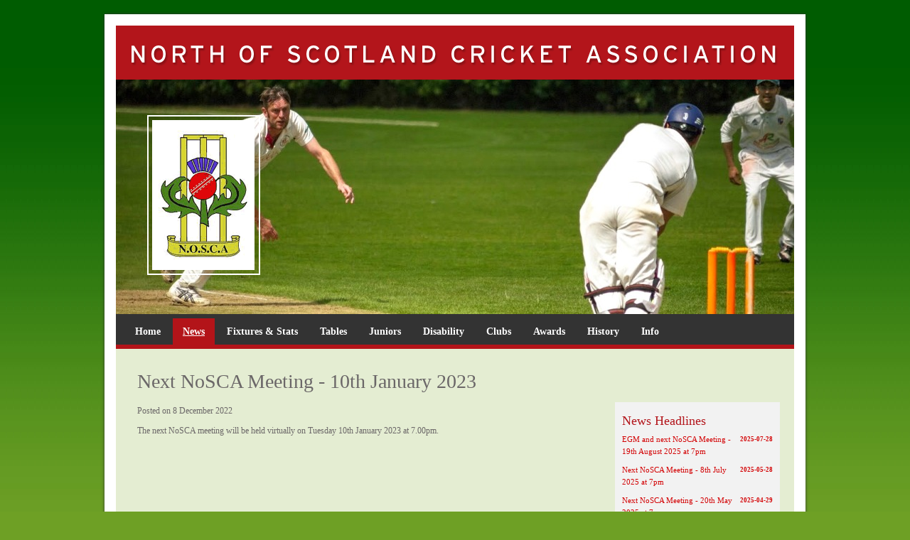

--- FILE ---
content_type: text/html; Charset=UTF-8
request_url: http://nosca.net/news/8-dec-2022-next-nosca-meeting-10th-january-2023.asp
body_size: 9230
content:


<!DOCTYPE html>
<html lang="en">
<head>
<meta charset="utf-8">

<title>Next NoSCA Meeting - 10th January 2023 | NoSCA</title>
<meta name="description" content="The latest news from the North of Scotland Cricket Association">
<meta name="keywords" content="News NoSCA &#39;Cricket news&#39;  &#39;Highalnd Cricket News&#39;  &#39;Moray Cricket News&#39;">
<meta name="author" content="">


<link rel="stylesheet" href="/css/reset.css">
<link rel="stylesheet" href="/css/text.css">
<link rel="stylesheet" href="/css/icons.css">
<link rel="stylesheet" href="/css/main.css">
<link rel="stylesheet" href="/css/menu.css">
<link href="/css/mod-news.css" rel="styleSheet">


<link rel="shortcut icon" href="/userfiles/design/favicon.ico">

<script src="http://ajax.googleapis.com/ajax/libs/jquery/1.8.3/jquery.min.js"></script>
<script src="/js/superfish.js"></script>

<script src="/js/fancybox/jquery.fancybox-1.3.4.pack.js"></script>
<link rel="stylesheet" href="/js/fancybox/jquery.fancybox-1.3.4.css">

<script src="/js/site.js"></script>
<script>
	$(document).ready(function() {

	});
</script>

<!--[if lt IE 9]>
<script src="http://html5shim.googlecode.com/svn/trunk/html5.js"></script>
<![endif]-->
<!--[if lt IE 7]>
<script src="http://ie7-js.googlecode.com/svn/version/2.1(beta4)/IE7.js"></script>
<![endif]-->


</head>
<body>



<div id="c1">
<div id="c2">
<div id="c3" class="layout0">
<div id="topbar">
<a href="/" id="strapline"><img src="/userfiles/design/title.gif" alt="North of Scotland Cricket Association"></a>
<a href="/" id="logo"><img src="/userfiles/design/nosca-logo.gif" alt="North of Scotland Cricket Association"></a><div id="topslide">
<img src="/userfiles/design/topbars/11.jpg?85483" class="active" alt="" >
<img src="/userfiles/design/topbars/2.jpg?44022" alt="" >
<img src="/userfiles/design/topbars/8.jpg?188541" alt="" >
</div>
<div class="clear"></div></div><nav><div id="menu">
<ul class="sf-menu">
<li class="m1"><a href="/index.asp" class="toplevel">Home</a></li>
<li class="m2"><a href="/news.asp" class="toplevel on active">News</a>
	<ul>
	<li><a href="/transfers.asp">Transfers</a></li>
	</ul>
</li>
<li class="m3"><a href="/fixtures-and-stats.asp" class="toplevel">Fixtures & Stats</a>
	<ul>
	<li><a href="/averages.asp">CricketStats</a></li>
	<li><a href="http://www.cricketstats.org.uk/raincalc.html?table=2&css=csl" target="_blank">RainCalc</a></li>
	</ul>
</li>
<li class="m4"><a href="/newtables.asp" class="toplevel">Tables</a>
	<ul>
	<li><a href="/senior-league-table.asp">Senior League Table</a></li>
	<li><a href="/development-league-table.asp">Development League Table</a></li>
	<li><a href="/development-cup-table.asp">Development Cup</a></li>
	</ul>
</li>
<li class="m5"><a href="/juniors.asp" class="toplevel">Juniors</a>
	<ul>
	<li><a href="/moray-cricket-association-mca.asp">Moray Cricket Association (MCA)</a></li>
	<li><a href="/gordon-baxter-trophy.asp">MCA - Gordon Baxter Trophy</a></li>
	<li><a href="/eadie-walls-trophy.asp">MCA - Eadie Walls Trophy</a></li>
	<li><a href="/mca-indoor.asp">MCA - Indoor Leagues</a></li>
	</ul>
</li>
<li class="m6"><a href="/disability.asp" class="toplevel">Disability</a></li>
<li class="m7"><a href="/clubs.asp" class="toplevel">Clubs</a>
	<ul>
	<li><a href="/buckie.asp">Buckie</a></li>
	<li><a href="/elgin.asp">Elgin</a></li>
	<li><a href="/fochabers.asp">Fochabers</a></li>
	<li><a href="/forres-st-lawrence.asp">Forres St. Lawrence</a></li>
	<li><a href="/fort-augustus.asp">Fort Augustus </a></li>
	<li><a href="/highland.asp">Highland</a></li>
	<li><a href="/huntly.asp">Huntly</a></li>
	<li><a href="/nairn-county.asp">Nairn County</a></li>
	<li><a href="/northern-counties.asp">Northern Counties</a></li>
	<li><a href="/ross-county.asp">Ross County</a></li>
	<li><a href="/skye.asp">Skye & Lochalsh</a></li>
	</ul>
</li>
<li class="m8"><a href="/awards.asp" class="toplevel">Awards</a>
	<ul>
	<li><a href="/senior-league.asp">Senior League</a></li>
	<li><a href="/senior-cup.asp">Senior Cup</a></li>
	<li><a href="/senior-t-20.asp">Senior T/20</a></li>
	<li><a href="/reserve-league.asp">Development League</a></li>
	<li><a href="/reserve-cup.asp">Development Cup</a></li>
	<li><a href="/reserve-t-20.asp">Development T20</a></li>
	<li><a href="/reserve-sevens.asp">Reserve Sevens</a></li>
	<li><a href="/senior-batting.asp">Senior Batting - Averages</a></li>
	<li><a href="/senior-batting-aggregate.asp">Senior Batting - Aggregate</a></li>
	<li><a href="/senior-bowling-averages.asp">Senior Bowling - Averages</a></li>
	<li><a href="/senior-bowling-aggregate.asp">Senior Bowling - Aggregate</a></li>
	<li><a href="/reserve-batting-averages.asp">Development Batting Averages</a></li>
	<li><a href="/reserve-bowling-averages.asp">Development Bowling Averages</a></li>
	<li><a href="/senior-poy.asp">Player of the Year</a></li>
	<li><a href="/wicket-keeper.asp">Wicket Keeper</a></li>
	<li><a href="/all-rounder.asp">All Rounder</a></li>
	</ul>
</li>
<li class="m9"><a href="/history.asp" class="toplevel">History</a>
	<ul>
	<li><a href="/nosca-presidents.asp">NoSCA Presidents</a></li>
	<li><a href="/lifetime-awards.asp">Lifetime Awards</a></li>
	</ul>
</li>
<li class="m10"><a href="/admin.asp" class="toplevel">Info</a>
	<ul>
	<li><a href="/exec.asp">Executive</a></li>
	<li><a href="/minutes.asp">Minutes</a></li>
	<li><a href="/downloads.asp">Downloads</a></li>
	<li><a href="/link.asp">Links</a></li>
	<li><a href="/contact-us.asp">Contact Us</a></li>
	<li><a href="/minutes-2022.asp">Minutes 2022</a></li>
	<li><a href="/minutes-2023.asp">Minutes 2023</a></li>
	<li><a href="/minutes-2024.asp">Minutes 2024</a></li>
	<li><a href="/2025.asp">Minutes 2025</a></li>
	</ul>
</li>
</ul>
<div class="clear"></div>
</div></nav>

<div id="c4" class="content">

<div id="content">
<h1>Next NoSCA Meeting - 10th January 2023</h1>
<p class="news-date">Posted on <time datetime="2022-12-08T17:05">8 December 2022</time></p><p>The next NoSCA meeting will be held virtually on Tuesday 10th January 2023 at 7.00pm.</p>


</div><!--/content-->

<div id="slots"><div id="slot_7" class="slot">
<div class="slot_title">News Headlines</div>
<ul class="newslist">
<li><a href="/news/28-jul-2025-egm-and-next-nosca-meeting-19th-august-2025-at-7pm.asp" title="EGM and next NoSCA Meeting - 19th August 2025 at 7pm - 28 July 2025"><b>2025-07-28</b> EGM and next NoSCA Meeting - 19th August 2025 at 7pm</a></li>
<li><a href="/news/28-may-2025-next-nosca-meeting-8th-july-2025-at-7pm.asp" title="Next NoSCA Meeting - 8th July 2025 at 7pm - 28 May 2025"><b>2025-05-28</b> Next NoSCA Meeting - 8th July 2025 at 7pm</a></li>
<li><a href="/news/29-apr-2025-next-nosca-meeting-20th-may-2025-at-7pm.asp" title="Next NoSCA Meeting - 20th May 2025 at 7pm - 29 April 2025"><b>2025-04-29</b> Next NoSCA Meeting - 20th May 2025 at 7pm</a></li>
<li><a href="/news/27-mar-2025-next-nosca-meeting-15-april-2025-at-7pm.asp" title="Next NoSCA Meeting - 15 April 2025 at 7pm - 27 March 2025"><b>2025-03-27</b> Next NoSCA Meeting - 15 April 2025 at 7pm</a></li>
<li><a href="/news/23-feb-2025-next-nosca-meeting-18-march-2025-at-7pm.asp" title="Next NoSCA Meeting - 18 March 2025 at 7pm - 23 February 2025"><b>2025-02-23</b> Next NoSCA Meeting - 18 March 2025 at 7pm</a></li>
<li><a href="/news/20-jan-2025-nosca-agm-2-february-2025-at-2pm.asp" title="NoSCA AGM - 2 February 2025 at 2pm - 20 January 2025"><b>2025-01-20</b> NoSCA AGM - 2 February 2025 at 2pm </a></li>
<li><a href="/news/3-dec-2024-next-nosca-meeting-14-january-2025.asp" title="Next NoSCA Meeting - 14 January 2025 - 3 December 2024"><b>2024-12-03</b> Next NoSCA Meeting - 14 January 2025</a></li>
<li><a href="/news/21-nov-2024-next-nosca-meeting-26-november-2024.asp" title="Next NoSCA Meeting - 26 November 2024 - 21 November 2024"><b>2024-11-21</b> Next NoSCA Meeting - 26 November 2024</a></li>
<li><a href="/news/30-sep-2024-next-nosca-meeting-15th-october-2024.asp" title="Next NoSCA Meeting - 15th October 2024 - 30 September 2024"><b>2024-09-30</b> Next NoSCA Meeting - 15th October 2024</a></li>
<li><a href="/news/30-sep-2024-next-nosca-meeting-10th-september-2024.asp" title="Next NoSCA Meeting - 10th September 2024 - 30 September 2024"><b>2024-09-30</b> Next NoSCA Meeting - 10th September 2024</a></li>
</ul>
</div>
 </div><!--/slots-->


<div class="clear"></div>
</div><!--/c4-->

<div id="site_info">
<div id="sponsors">
	
	<div class="clear"></div>
</div>
<div>
North of Scotland Cricket Association, President: Mike Davies
<br>
<b>E:</b> <a href="mailto:mikedavies415@btinternet.com">NoSCA President</a>
</div>
</div>

</div><!--/c3-->

</div><!--/c2-->

<div id="credits">&copy;2026 North of Scotland Cricket Association | Site by <a href="http://www.plexusmedia.co.uk" target="_blank">Plexus</a></div>

</div><!--/c1-->


	<script>
		$(document).ready(function() {
			$('#s').html('<iframe src="/ajax/ad_stat.asp?p=305&s=1" frameborder="0" height="1" width="1" allowtransparency="true" seamless><'+'/iframe>');
		});
	</script>
	<div id="s"></div>
	
</body>
</html>


--- FILE ---
content_type: text/css
request_url: http://nosca.net/css/text.css
body_size: 1565
content:
body {
	font-family:verdana;
	font-size: 73%;
	line-height:1.5em;
}

body.editor_only {
	color:#6B6768;
	font-family:verdana;
	font-size:12px;
	line-height:1.4em;
}


body.editor_only .library_folder, body.editor_only .gallery_folder {
	background: #66669a;
	border: 1px solid silver;
	clear: both;
}

#c1 .cke_contents {background: #ffffff;}

body.editor_only a, .content a {color: #d30003;}
body.editor_only a:hover, .content a:hover {color: #ff0004;}

h1,h2,h3,h4,h5 {
	line-height:1.5em;
}

h1 {
	margin: 5px 0 10px 0;
	font-size:28px;
}

h2 {
	margin:5px 0;
	font-size:19px;
}

h3 {
	font-family:georgia;
	margin:5px 0;
	font-size:15px;
}

h4,h5,h6 {
	font-weight: bold;
	margin:5px 0;
}

p {
	margin: 1em 0;
}

table.datatable {
	background:#eee;
	margin-bottom:1em;
	border:1px solid #aaa;
}

table.datatable th, table.datatable  td {
	padding:4px;
	margin:0;
}

table.datatable th {
	background:#ddd;
	text-align:center;
	font-weight:bold;
}

table.datatable tr:hover td {
	background:#ffd;
}

img.img_float_left, body.editor_only img[style*="left"] {
	margin:0 10px 5px 0;
}

img.img_float_right, body.editor_only img[style*="right"] {
	margin:0 0 5px 10px;
}

time {
	display: inline;
}

ul.unstyled, .unstyled li, dl.unstyled, .unstyled dd, .unstyled dt {
	list-style: none;
	padding: 0;
	margin: 0;
}

.unstyled dd:after {
content:", ";
}

.unstyled dd:last-child:after {
content:"";
}

*.inline {
	display: inline;
}

.clear, hr {
	clear:both;
}

--- FILE ---
content_type: text/css
request_url: http://nosca.net/css/icons.css
body_size: 1813
content:
.icon {
	height:22px;
	padding:5px 5px 5px 22px;
	background-repeat:no-repeat;
	background-position:center left;
	outline:none;
}
.icon.tight {
	padding:5px 0 5px 16px;
}
.icon.transparent {
	opacity:0.3;
}
.icon.transparent:hover {
	opacity:0.8;
}

.icon.add {
	background-image:url(/userfiles/icons/add.png);
}

.icon.alert {
	background-image:url(/userfiles/icons/exclamation.png);
}

.icon.delete {
	background-image:url(/userfiles/icons/delete.png);
}

.icon.edit {
	background-image:url(/userfiles/icons/pencil.png);
}

.icon.email {
	background-image:url(/userfiles/icons/email.png);
}

.icon.external-link {
	background-image:url(/userfiles/icons/external-link.png);
}

.icon.home {
	background-image:url(/userfiles/icons/house.png);
}

.icon.image {
	background-image:url(/userfiles/icons/image.png);
}

.icon.info {
	background-image:url(/userfiles/icons/information.png);
	cursor:help;
}

.icon.list {
	background-image:url(/userfiles/icons/application_view_list.png);
}

.icon.lock {
	background-image:url(/userfiles/icons/lock.png);
}

.icon.map {
	background-image:url(/userfiles/icons/map.png);
}

.icon.refresh {
	background-image:url(/userfiles/icons/refresh.png);
}

.icon.plexus {
	background-image:url(/userfiles/icons/plexus.png);
	padding-left:60px !important;
	text-indent:-500em;
}

.icon.settings {
	background-image:url(/userfiles/icons/cog.png);
}

.icon.tick {
	background-image:url(/userfiles/icons/accept.png);
}

.icon.tools {
	background-image:url(/userfiles/icons/tools.png);
}

.icon.user {
	background-image:url(/userfiles/icons/user.png);
}

.icon.view {
	background-image:url(/userfiles/icons/eye.png);
}

.icon.waiting {
	background-image:url(/userfiles/icons/waiting.gif);
}


--- FILE ---
content_type: text/css
request_url: http://nosca.net/css/main.css
body_size: 7397
content:
body {
	margin:0;
	background:#6ea025 url(/userfiles/design/gradbak.jpg) repeat-x;
}

#c1 {
	bottom:0;
	padding: 20px 0;
	text-align:center;
	min-height: 600px;
}

#c2 {
	clear: both;
	margin: 0 auto;
	background-color:#fff;
	width:954px;
	padding:16px;
	-moz-box-shadow: 0px 0px 4px #333;
	-webkit-box-shadow: 0px 0px 4px #333;
	box-shadow: 0px 0px 4px #333;
	text-align:left;
}

#c3 {

}


#c4 {
	padding: 20px 20px 20px 30px;
	background: #e4edd2;
}


#topbar {
	position:relative;
	z-index: 1;
}

	#topbar #strapline img {
		display:block;
	}

	#topbar #logo img {
		position:absolute;
		top:126px;
		left:44px;
		display:block;
		z-index:10;
	}

	#topbar #topslide {
	    position:relative;
	    height:330px;
	    z-index: 1;
	}

		#topslide img {
			position:absolute;
			top:0;
			left:0;
			z-index:2;
			opacity:0;
			width: 954px;
			height: 330px;
		}

		#topslide img.active {
		    z-index:5;
		    opacity:1.0;
		}

		#topslide img.last-active {
		    z-index:3;
		}

#content {
	float:left;
	color:#6B6768;
	width:635px;
}

	.layout0 #content, .layout3 #content {
	}

	.layout1 #content {
		width:100%;
	}

	#content img.img_float_left {
		margin:0 10px 5px 0;
	}

	#content img.img_float_right {
		margin:0 0 5px 10px;
	}


#breadcrumb {
	color: #6B6768;
	font-family: arial;
	padding: 0 0 10px 0;
	font-size: .95em;
}

	#breadcrumb a, #breadcrumb a:visited {
		color: #6B6768;
	}

	#breadcrumb a.last {
		cursor: text;
		text-decoration: none;
	}

#skipNav {
	position: absolute;
}


#themap {
	width: 100%;
	height: 400px;
}

.fancybox {
	cursor:url(/userfiles/icons/magnifier.png),pointer;
}

ul.gallery, ul.gallery li {
	margin: 0;
	padding: 0;
	list-style: none;
}

	.gallery li {
		float: left;
	}

	.gallery li.clear {
		clear: left;
	}

	.gallery li img {
		max-width: 190px;
		width: auto !important;
		width: 190px;
		height: auto;
		margin: 15px 0 0 15px;
	}

	.gallery li.first img {
		margin: 15px 0 0 0;
	}

ul.counterlinks, ul.counterlinks li {
	list-style: none;
	margin: 0;
	padding: 0;
}
	ul.counterlinks {
		margin: 15px 0;
	}

	ul.counterlinks li {
		float: left;
		padding: 5px;
		border: 1px solid #000;
		margin: 0 5px 0 0;
		background: #fff;
	}

	ul.counterlinks li.active {
		background: none;
	}

	ul.counterlinks li.active a {
		color: inherit;
		text-decoration: none;
	}

#slots {
	margin-top:55px;
	float:right;
	width:232px;
	color:#777;
	background: #f2f2f2;
}

	.slot {
		margin-bottom:20px;
		border-bottom: 1px solid #fff;
		padding: 10px;
	}
	.slot:last-child {
		border-bottom: none;
	}

	.slot_title {
		font-size: 1.5em;
		color:#B3151B;
		margin: 8px 0 5px 0;
	}

	.slot ul li.on {
		font-weight: bold;
	}

	.slot_content {
		font-size: 1em;
		margin: 5px 0;
	}

	.news .slot_content {
		font-size: .9em;
	}

	q.slot_content {
		font-style: italic;
	}

	.slot .thumb {
		float: right;
		width: 90px;
		margin: 0 0 4px 5px;
	}

	.slot_link {
		font-weight: bold;
	}

	.more_link {
		display: block;
	}

	.slot_link:hover {
		text-decoration:underline;
	}

	.slot_author {
		text-align:right;
		font-size: .9em;
		font-weight: bold;
	}

	.slot ul.newslist {
		list-style: none;
		margin: 0;
		padding: 0;
		font-size: .9em;
	}

	.slot .newslist a {
		text-decoration: none;
		margin: 9px 0;
		display: block;
	}

	.slot .newslist .active a {
		font-weight: bold;
	}

	.slot .newslist b {
		float: right;
		margin: 0 0 0 5px;
		font-size: .9em;
	}

#mini_league {
	width:100%;
}
	#mini_league th {
		background:#b31419;
		color:#fff;
		font-weight:bold;
		padding:6px 3px;
		text-transform:uppercase;
	}

	#mini_league tr.subheading th {
		background:#333;
		color:#fff;
		font-weight:bold;
		padding:3px;
	}

	#mini_league td {
		color:#000;
		padding:3px;
		font-size:11px;
	}

	#mini_league td:first-child, #mini_league th:first-child {
		padding-left:6px !important;
	}

	#mini_league td:last-child, #mini_league th:last-child {
		padding-right:6px !important;
	}

	#mini_league tr:nth-child(odd) {
		background-color:#ddd;
	}
	#mini_league tr:nth-child(even) {
		background-color:#fff;
	}
	#mini_league tr:hover {
		background:#ff7;
	}


.document_library {
	border-bottom:1px solid #cbceee;
}


.document_library .library_header {
	background:#8b8b8b;
	color:#fff;
	font-weight:bold;
	padding:12px 14px;
	clear: both;
	margin: 0 0 10px 0;
}

.document_library .library_single_folder, .document_library .library_multiple_folders {
	margin:15px 0 0 0;
}

.document_library ul {
	margin: 0 0 5px 0;
	padding: 0 0 5px 20px;
	list-style: none;
}

.document_library li.library_item {
	padding:4px 5px 4px 20px;
	background:url(/userfiles/icons/page.png) no-repeat left center;
	color:#000;
	list-style: none;
	margin: 0;
}

.document_library .folder_opener {
	font-weight:bold;
	color:#000;
	padding: 10px 0;
}

.document_library .folder_opener i {
	font-weight: normal;
}

.document_library .folder {
	border-top:1px solid #cbceee;
	padding: 0 0 0 24px;
}

.document_library .folder .folder {
	border-top: none;
}

.document_library a {
	color:#000;
}

.data {
	width:100%;
}
	.data td, .data th {
		padding:4px;
	}

	.data tr:nth-child(odd) {
		background-color:#eee;
	}
	.data th {
		font-weight:bold;
		color:#fff;
		background:#333;
	}
	.data td {
		font-size:11px;
		color:#000;
	}
	.data tr:hover {
		background:#ff7;
	}
	
.borders {
	border-spacing: 5px;
	border-collapse:separate;
}
.borders td {
	border-width:1px;
	border-style:solid;
	border-color:#000;
	padding:5px;
}

.result0 .home_result, .result0 .away_result {
	border-left:5px solid #999;
}
.result1, .result2, .result3 {
	background:transparent;
}
.result1 .home_result, .result2 .away_result {
	border-left:5px solid #0b0;
}
.result2 .home_result, .result1 .away_result {
	border-left:5px solid #f33;
}
.result3 .home_result, .result3 .away_result {
	border-left:5px solid #ff7801;
}
.result4 .home_result, .result4 .away_result {
	border-left:5px solid #ff7801;
}
.result5 .home_result, .result5 .away_result {
	border-left:5px solid #00c3f0;
}
.result6 .home_result, .result7 .away_result {
	border-left:5px solid #000;
}
.result7 .home_result, .result6 .away_result {
	border-left:5px solid #ddd;
}
.result8 .home_result, .result8 .away_result {
	border-left:5px solid #666;
}



#site_info {
	text-align:center;
	color:#fff;
	background:#333;
	font-size:1.05em;
	border-top: 6px solid #b31419;
}
	#site_info #sponsors {
		display:block;
		background:#fff;
		padding:10px 0;
		border-bottom: 6px solid #b31419;
	}

		#site_info #sponsors h4 {
			font-size:14px;
			text-transform:uppercase;
			color:#777;
			padding-bottom:5px;
		}

		#site_info #sponsors img {
			padding:10px;
			border:1px solid #e7e7e7;
			margin-right:18px;
		}

	#site_info div {
		padding:10px;
		line-height:2.1em;
	}

	#site_info a {
		color:#fff;
	}

#credits {
	text-align:center;
	font-size:.9em;
	color:#fff;
	padding-top:10px;
}

	#credits a {
		color:#fff;
	}

	#credits a:hover {
		color:#ff0099;
	}


--- FILE ---
content_type: text/css
request_url: http://nosca.net/css/menu.css
body_size: 2966
content:
/*** ESSENTIAL STYLES ***/
#menu {
	padding: 6px 0 0 10px;
	background: #333333;
	border-bottom:6px solid #b31419;
	position: relative;
	z-index: 10;
}

.sf-menu, .sf-menu * {
	margin:			0;
	padding:		0;
	list-style:		none;
	position: relative;
}
.sf-menu {
	line-height:	1.0;
}
.sf-menu ul {
	position:		absolute;
	top:			-999em;
	width:			19em; /* left offset of submenus need to match (see below) */
	z-index:		99;
}
.sf-menu ul li {
	width:			100%;
}
.sf-menu li:hover {
	visibility:		inherit; /* fixes IE7 'sticky bug' */
}
.sf-menu li {
	float:			left;
	position:		relative;
}
.sf-menu a {
	display:		block;
	position:		relative;
	font-size: 12px;
}
.sf-menu li:hover ul,
.sf-menu li.sfHover ul {
	left:			0;
	top:			37px; /* match top ul list item height */
}
ul.sf-menu li:hover li ul,
ul.sf-menu li.sfHover li ul {
	top:			-999em;
}
ul.sf-menu li li:hover ul,
ul.sf-menu li li.sfHover ul {
	left:			18em; /* match ul width */
	top:			0;
}
ul.sf-menu li li:hover li ul,
ul.sf-menu li li.sfHover li ul {
	top:			-999em;
}
ul.sf-menu li li li:hover ul,
ul.sf-menu li li li.sfHover ul {
	left:			18em; /* match ul width */
	top:			0;
}

/*** INDIVIDUAL SKIN ***/
.sf-menu {
	float:			left;
}
.sf-menu a {
	padding: 		12px 14px 11px 14px;
	text-decoration:	none;
	font-weight:		bold;
	font-size: 		14px;
}
.sf-menu a, .sf-menu a:visited  { /* visited pseudo selector so IE6 applies text colour*/
	color:			#fff;
}
.sf-menu a:hover {
	text-decoration: underline;
}
.sf-menu a.toplevel {

}
.sf-menu li {
	margin-left: 3px;
}

.sf-menu li ul {
	border-top:6px solid #b31419;
	border-bottom: 9px solid #b31419;
	background: #b31419;
	-moz-border-radius-topleft: 0px;
	-moz-border-radius-topright: 0px;
	-moz-border-radius-bottomright: 10px;
	-moz-border-radius-bottomleft: 10px;
	-webkit-border-radius: 0px 0px 10px 10px;
	border-radius: 0px 0px 10px 10px; 
	-webkit-box-shadow:0 3px 3px rgba(10, 0, 0, 0.5);
	-moz-box-shadow:0 3px 3px rgba(10, 0, 0, 0.5);
	box-shadow:0 3px 3px rgba(10, 0, 0, 0.5);
}

.sf-menu li ul ul {
	border-top: none;
}

.sf-menu li li {
	margin-left:0;
}

.sf-menu li li a, .sf-menu li li a:visited {
	font-weight:		normal;
	font-size: 		12px;
	padding: 		8px 14px 8px 14px;
	color: 			#ffffff;
}

.sf-menu li li li a{
	font-size: 		11px;
	padding: 		6px 14px 5px 14px;
}


.sf-menu li:hover, .sf-menu li.sfHover,
.sf-menu a:focus, .sf-menu a:hover, .sf-menu a:active, .sf-menu li li a.on {
	outline:		0;
	background: #b31419;
}
.sf-menu a.active {
	cursor: default;
	text-decoration: underline;
}

.sf-menu a.notactive {
	cursor: default;
	text-decoration: none;
}

.sf-menu li:hover a.toplevel, .sf-menu li:hover a.toplevel:hover, .sf-menu li.sfHover a.toplevel, .sf-menu li a.on {
	background: #b31419;
	color: #ffffff;
	text-shadow: none;
}

.sf-menu li li:hover, .sf-menu li li.sfHover {

}

--- FILE ---
content_type: text/css
request_url: http://nosca.net/css/mod-news.css
body_size: 336
content:
.news-item {
clear:both;
margin-top:10px;
width: 99%;
padding: 0 0 18px 0;
border-bottom: 1px solid #fff;
}

.news-item .thumb {
float: right;
max-width: 90px;
min-width: 90px;
width: auto !important;
width: 90px;
margin: 5px 0 2px 10px;
}

.news-date {

}

.news-body {

}

.news-detailslink {
clear: both;
}

--- FILE ---
content_type: application/javascript
request_url: http://nosca.net/js/site.js
body_size: 5255
content:
/**
 * Equal Heights Plugin
 * Equalize the heights of elements. Great for columns or any elements
 * that need to be the same size (floats, etc).
 * 
 * Version 1.0
 * Updated 12/10/2008
 *
 * Copyright (c) 2008 Rob Glazebrook (cssnewbie.com) 
 *
 * Usage: $(object).equalHeights([minHeight], [maxHeight]);
 */

(function($) {
	$.fn.equalHeights = function(minHeight, maxHeight) {
		tallest = (minHeight) ? minHeight : 0;
		this.each(function() {
			if($(this).height() > tallest) {
				tallest = $(this).height();
			}
		});
		if((maxHeight) && tallest > maxHeight) tallest = maxHeight;
		return this.each(function() {
			$(this).css({"overflow":"auto", "min-height":tallest});
		});
	}
})(jQuery);



// Slideshow for topbar images
/***
    Simple jQuery Slideshow Script
    Released by Jon Raasch (jonraasch.com) under FreeBSD license: free to use or modify, not responsible for anything, etc.  Please link out to me if you like it :)
***/
function slideSwitch() {
    var $active = $('#topslide IMG.active');
    if ( $active.length == 0 ) $active = $('#topslide IMG:last');

    var $next =  $active.next().length ? $active.next()
        : $('#topslide IMG:first');

    $active.addClass('last-active');

    $next.css({opacity: 0.0})
        .addClass('active')
        .animate({opacity: 1.0}, 2000, function() {
            $active.removeClass('active last-active');
        });
}

$(document).ready(function(){

	// Hide elements which we dont want to show initially
	$('.dontshow').hide();

	// Show/hide unsubscribe form
	$("#unsubscribe").hide();
	$("#subscribe div").append("<a href='#unsubscribe' id='unsublink' class='morelink'>Unsubscribe?<\/a>")
	$("#unsublink").click(function() {
		$("#unsubscribe").show();
		$("#subscribe").hide();
	});

	
	// Add "last" class to named elements
	$("#breadcrumb a:last-child").addClass("last");
	if($.trim($("#breadcrumb").text()) == "") {
	  $("#breadcrumb").remove();
	}

	if ($.browser.msie && parseInt($.browser.version) <=7) {
		//Dont have fading images for IE6 & 7
	} else {
		var topimgs = $("#topslide").children();
		var numtopimg = topimgs.length;
		if(numtopimg > 1) {
			$(function() {setInterval( "slideSwitch()", 7800 );});
		};
	}

	// Load the superfish js for use on the menu
	$('ul.sf-menu').superfish();
	$('ul.sf-menu a.toplevel span').remove();

	// FAQs toggle
	$('#faq dt').css({'cursor':'pointer'});
	$('#faq .faq').find('dd').hide().end().find('dt').click(function() {
		var answer = $(this).next();
		answer.fadeToggle('slow', 'linear');;
	 });
	
	// Fancybox popups
	  $("#c4 a.fancybox").each(function(){
	     $(this).attr('rel','group');
	  }); 	
	$('.fancybox').fancybox();
	
	// Create ajax document folders
	$('.library_folder').each(function () {
		var thingy = $(this).attr('data-rel');
		$(this).load('ajax/library.asp?'+ thingy);
	});
	
	// Initially hide listed subfolders, then toggle in-out 
	$('.folder:has(> ul.folder_open_close)').each(function () {
		$(this).children('div.folder_opener').css('cursor','pointer');
		$(this).children('.folder ul').hide();
	});
	$('div.folder_opener').live('click', function() {
		$(this).toggleClass('open')
		$(this).next('.folder_open_close').slideToggle();
	});

	// Create ajax gallery
	$('.gallery_folder').each(function () {
		var thegal = $(this).attr('data-rel');
		$(this).load('ajax/gallery.asp?'+ thegal);
	});
	
	// Toggle calendar type
	$('.togglecalview').live('click', function() {
		$('#calendar').fadeToggle();
		$('#eventlist').fadeToggle();
		return false;
	});	
	
	// Load the editor
	if($().ckeditor) {
		var config = {
			customConfig : '/js/plexuseditor4_config.js',
		};
		var basicconfig = {
			customConfig : '/js/plexuseditor4_config.js',
			toolbar : 'Basic'
		};	
		$('.rte').ckeditor(config);
		$('.basicrte').ckeditor(basicconfig);
	}
	
	// JqueryUI datepicker
	if($().datepicker) {
		$(".datepicker").datepicker({ dateFormat: 'dd MM yy' });

		// JqueryUI Custom addon for timepicker
		if($().datetimepicker) {
			$(".datetimepicker").datetimepicker({ dateFormat: 'dd MM yy', timeFormat: 'hh:mm' });
			$(".timepicker").timepicker({});
		}
	}
	
	if($().validate) {
	    // Validation plugin exists
	    $(".vform").each(function() {
		$(this).validate();
	    });
	} else {
	    // Validation plugin DOES NOT exist
	}
	$("form.nosp").append("<input type='hidden' name='nosp' value='1'>");

	// Automatically open links to other domains in a new window
	$("#content a").each(function() {
		var theHref = this;
		var theHrefloc = $(theHref).attr('href');
		if (theHref.hostname && theHref.hostname !== location.hostname) {
			$(theHref).addClass("offSiteIcon");
			$(theHref).attr('target','_blank');
		} else {
			theHrefloc =  location.hostname + theHrefloc;
		};
		// Open links with the class viewer in Google Docs Viewer iframe
		if ( $(theHref).hasClass("viewer") ) {
			  $(theHref).wrap("<iframe src='http://docs.google.com/viewer?url="+ encodeURIComponent(theHrefloc) +"&embedded=true' width='600' height='780' style='border: none;'></iframe>")
			  }
	});
	
	
});


$(window).load(function(){

});